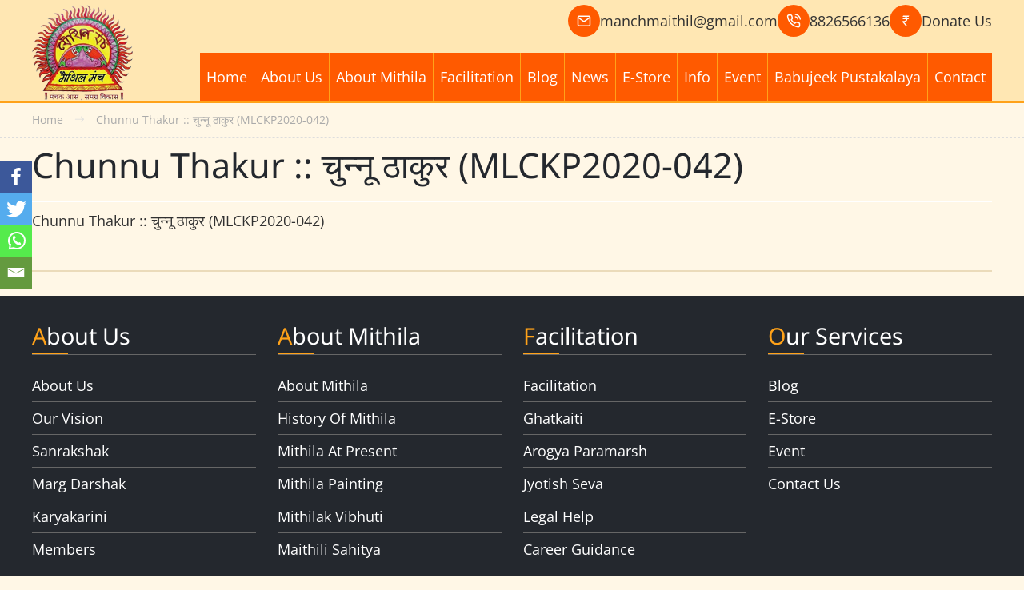

--- FILE ---
content_type: text/html; charset=UTF-8
request_url: https://www.maithilmanch.in/chunnu-thakur-mlckp2020-042/
body_size: 8899
content:
<!DOCTYPE html>
<html lang="en">
<head>
<meta charset="UTF-8">
<meta name="viewport" content="width=device-width, initial-scale=1.0">
<title>Chunnu Thakur :: चुन्नू ठाकुर (MLCKP2020&#x2d;042) &#x2d; Maithil Manch</title>
<style type="text/css">
.heateor_sss_button_instagram span.heateor_sss_svg,a.heateor_sss_instagram span.heateor_sss_svg{background:radial-gradient(circle at 30% 107%,#fdf497 0,#fdf497 5%,#fd5949 45%,#d6249f 60%,#285aeb 90%)}
.heateor_sss_horizontal_sharing .heateor_sss_svg,.heateor_sss_standard_follow_icons_container .heateor_sss_svg{
color: #fff;
border-width: 0px;
border-style: solid;
border-color: transparent;
}
.heateor_sss_horizontal_sharing .heateorSssTCBackground{
color:#666;
}
.heateor_sss_horizontal_sharing span.heateor_sss_svg:hover,.heateor_sss_standard_follow_icons_container span.heateor_sss_svg:hover{
border-color: transparent;
}
.heateor_sss_vertical_sharing span.heateor_sss_svg,.heateor_sss_floating_follow_icons_container span.heateor_sss_svg{
color: #fff;
border-width: 0px;
border-style: solid;
border-color: transparent;
}
.heateor_sss_vertical_sharing .heateorSssTCBackground{
color:#666;
}
.heateor_sss_vertical_sharing span.heateor_sss_svg:hover,.heateor_sss_floating_follow_icons_container span.heateor_sss_svg:hover{
border-color: transparent;
}
@media screen and (max-width:783px) {.heateor_sss_vertical_sharing{display:none!important}}div.heateor_sss_mobile_footer{display:none;}@media screen and (max-width:783px){div.heateor_sss_bottom_sharing .heateorSssTCBackground{background-color:white}div.heateor_sss_bottom_sharing{width:100%!important;left:0!important;}div.heateor_sss_bottom_sharing a{width:25% !important;}div.heateor_sss_bottom_sharing .heateor_sss_svg{width: 100% !important;}div.heateor_sss_bottom_sharing div.heateorSssTotalShareCount{font-size:1em!important;line-height:28px!important}div.heateor_sss_bottom_sharing div.heateorSssTotalShareText{font-size:.7em!important;line-height:0px!important}div.heateor_sss_mobile_footer{display:block;height:40px;}.heateor_sss_bottom_sharing{padding:0!important;display:block!important;width:auto!important;bottom:-2px!important;top: auto!important;}.heateor_sss_bottom_sharing .heateor_sss_square_count{line-height:inherit;}.heateor_sss_bottom_sharing .heateorSssSharingArrow{display:none;}.heateor_sss_bottom_sharing .heateorSssTCBackground{margin-right:1.1em!important}}div.heateorSssSharingArrow{display:none}		</style>
<!-- The SEO Framework by Sybre Waaijer -->
<meta name="robots" content="max-snippet:-1,max-image-preview:standard,max-video-preview:-1" />
<meta name="description" content="Chunnu Thakur :: चुन्नू ठाकुर (MLCKP2020-042)&#8230;" />
<meta property="og:image" content="https://www.maithilmanch.in/wp-content/uploads/2019/01/cropped-logo4.png" />
<meta property="og:image:width" content="512" />
<meta property="og:image:height" content="512" />
<meta property="og:image:alt" content="IMAGE" />
<meta property="og:locale" content="en_US" />
<meta property="og:type" content="website" />
<meta property="og:title" content="Chunnu Thakur :: चुन्नू ठाकुर (MLCKP2020&#x2d;042) &#x2d; Maithil Manch" />
<meta property="og:description" content="Chunnu Thakur :: चुन्नू ठाकुर (MLCKP2020-042)&#8230;" />
<meta property="og:url" content="https://www.maithilmanch.in/chunnu-thakur-mlckp2020-042/" />
<meta property="og:site_name" content="Maithil Manch" />
<meta name="twitter:card" content="summary_large_image" />
<meta name="twitter:creator" content="@maithilmanch" />
<meta name="twitter:title" content="Chunnu Thakur :: चुन्नू ठाकुर (MLCKP2020&#x2d;042) &#x2d; Maithil Manch" />
<meta name="twitter:description" content="Chunnu Thakur :: चुन्नू ठाकुर (MLCKP2020-042)&#8230;" />
<meta name="twitter:image" content="https://www.maithilmanch.in/wp-content/uploads/2019/01/cropped-logo4.png" />
<meta name="twitter:image:alt" content="IMAGE" />
<link rel="canonical" href="https://www.maithilmanch.in/chunnu-thakur-mlckp2020-042/" />
<script type="application/ld+json">{"@context":"https://schema.org","@type":"BreadcrumbList","itemListElement":[{"@type":"ListItem","position":1,"item":{"@id":"https://www.maithilmanch.in/","name":"Maithil Manch"}},{"@type":"ListItem","position":2,"item":{"@id":"https://www.maithilmanch.in/chunnu-thakur-mlckp2020-042/","name":"Chunnu Thakur :: \u091a\u0941\u0928\u094d\u0928\u0942 \u0920\u093e\u0915\u0941\u0930 (MLCKP2020-042)"}}]}</script>
<!-- / The SEO Framework by Sybre Waaijer | 2.18ms meta | 0.12ms boot -->
<link rel="alternate" type="application/rss+xml" title="Maithil Manch &raquo; Feed" href="https://www.maithilmanch.in/feed/" />
<link rel="alternate" type="application/rss+xml" title="Maithil Manch &raquo; Comments Feed" href="https://www.maithilmanch.in/comments/feed/" />
<!-- <link rel='stylesheet' id='wp-block-library-css' href='https://www.maithilmanch.in/wp-includes/css/dist/block-library/style.min.css?ver=6.4.7' type='text/css' media='all' /> -->
<link rel="stylesheet" type="text/css" href="//www.maithilmanch.in/wp-content/cache/wpfc-minified/llfolz48/c7oqm.css" media="all"/>
<style id='classic-theme-styles-inline-css' type='text/css'>
/*! This file is auto-generated */
.wp-block-button__link{color:#fff;background-color:#32373c;border-radius:9999px;box-shadow:none;text-decoration:none;padding:calc(.667em + 2px) calc(1.333em + 2px);font-size:1.125em}.wp-block-file__button{background:#32373c;color:#fff;text-decoration:none}
</style>
<style id='global-styles-inline-css' type='text/css'>
body{--wp--preset--color--black: #000000;--wp--preset--color--cyan-bluish-gray: #abb8c3;--wp--preset--color--white: #ffffff;--wp--preset--color--pale-pink: #f78da7;--wp--preset--color--vivid-red: #cf2e2e;--wp--preset--color--luminous-vivid-orange: #ff6900;--wp--preset--color--luminous-vivid-amber: #fcb900;--wp--preset--color--light-green-cyan: #7bdcb5;--wp--preset--color--vivid-green-cyan: #00d084;--wp--preset--color--pale-cyan-blue: #8ed1fc;--wp--preset--color--vivid-cyan-blue: #0693e3;--wp--preset--color--vivid-purple: #9b51e0;--wp--preset--gradient--vivid-cyan-blue-to-vivid-purple: linear-gradient(135deg,rgba(6,147,227,1) 0%,rgb(155,81,224) 100%);--wp--preset--gradient--light-green-cyan-to-vivid-green-cyan: linear-gradient(135deg,rgb(122,220,180) 0%,rgb(0,208,130) 100%);--wp--preset--gradient--luminous-vivid-amber-to-luminous-vivid-orange: linear-gradient(135deg,rgba(252,185,0,1) 0%,rgba(255,105,0,1) 100%);--wp--preset--gradient--luminous-vivid-orange-to-vivid-red: linear-gradient(135deg,rgba(255,105,0,1) 0%,rgb(207,46,46) 100%);--wp--preset--gradient--very-light-gray-to-cyan-bluish-gray: linear-gradient(135deg,rgb(238,238,238) 0%,rgb(169,184,195) 100%);--wp--preset--gradient--cool-to-warm-spectrum: linear-gradient(135deg,rgb(74,234,220) 0%,rgb(151,120,209) 20%,rgb(207,42,186) 40%,rgb(238,44,130) 60%,rgb(251,105,98) 80%,rgb(254,248,76) 100%);--wp--preset--gradient--blush-light-purple: linear-gradient(135deg,rgb(255,206,236) 0%,rgb(152,150,240) 100%);--wp--preset--gradient--blush-bordeaux: linear-gradient(135deg,rgb(254,205,165) 0%,rgb(254,45,45) 50%,rgb(107,0,62) 100%);--wp--preset--gradient--luminous-dusk: linear-gradient(135deg,rgb(255,203,112) 0%,rgb(199,81,192) 50%,rgb(65,88,208) 100%);--wp--preset--gradient--pale-ocean: linear-gradient(135deg,rgb(255,245,203) 0%,rgb(182,227,212) 50%,rgb(51,167,181) 100%);--wp--preset--gradient--electric-grass: linear-gradient(135deg,rgb(202,248,128) 0%,rgb(113,206,126) 100%);--wp--preset--gradient--midnight: linear-gradient(135deg,rgb(2,3,129) 0%,rgb(40,116,252) 100%);--wp--preset--font-size--small: 13px;--wp--preset--font-size--medium: 20px;--wp--preset--font-size--large: 36px;--wp--preset--font-size--x-large: 42px;--wp--preset--spacing--20: 0.44rem;--wp--preset--spacing--30: 0.67rem;--wp--preset--spacing--40: 1rem;--wp--preset--spacing--50: 1.5rem;--wp--preset--spacing--60: 2.25rem;--wp--preset--spacing--70: 3.38rem;--wp--preset--spacing--80: 5.06rem;--wp--preset--shadow--natural: 6px 6px 9px rgba(0, 0, 0, 0.2);--wp--preset--shadow--deep: 12px 12px 50px rgba(0, 0, 0, 0.4);--wp--preset--shadow--sharp: 6px 6px 0px rgba(0, 0, 0, 0.2);--wp--preset--shadow--outlined: 6px 6px 0px -3px rgba(255, 255, 255, 1), 6px 6px rgba(0, 0, 0, 1);--wp--preset--shadow--crisp: 6px 6px 0px rgba(0, 0, 0, 1);}:where(.is-layout-flex){gap: 0.5em;}:where(.is-layout-grid){gap: 0.5em;}body .is-layout-flow > .alignleft{float: left;margin-inline-start: 0;margin-inline-end: 2em;}body .is-layout-flow > .alignright{float: right;margin-inline-start: 2em;margin-inline-end: 0;}body .is-layout-flow > .aligncenter{margin-left: auto !important;margin-right: auto !important;}body .is-layout-constrained > .alignleft{float: left;margin-inline-start: 0;margin-inline-end: 2em;}body .is-layout-constrained > .alignright{float: right;margin-inline-start: 2em;margin-inline-end: 0;}body .is-layout-constrained > .aligncenter{margin-left: auto !important;margin-right: auto !important;}body .is-layout-constrained > :where(:not(.alignleft):not(.alignright):not(.alignfull)){max-width: var(--wp--style--global--content-size);margin-left: auto !important;margin-right: auto !important;}body .is-layout-constrained > .alignwide{max-width: var(--wp--style--global--wide-size);}body .is-layout-flex{display: flex;}body .is-layout-flex{flex-wrap: wrap;align-items: center;}body .is-layout-flex > *{margin: 0;}body .is-layout-grid{display: grid;}body .is-layout-grid > *{margin: 0;}:where(.wp-block-columns.is-layout-flex){gap: 2em;}:where(.wp-block-columns.is-layout-grid){gap: 2em;}:where(.wp-block-post-template.is-layout-flex){gap: 1.25em;}:where(.wp-block-post-template.is-layout-grid){gap: 1.25em;}.has-black-color{color: var(--wp--preset--color--black) !important;}.has-cyan-bluish-gray-color{color: var(--wp--preset--color--cyan-bluish-gray) !important;}.has-white-color{color: var(--wp--preset--color--white) !important;}.has-pale-pink-color{color: var(--wp--preset--color--pale-pink) !important;}.has-vivid-red-color{color: var(--wp--preset--color--vivid-red) !important;}.has-luminous-vivid-orange-color{color: var(--wp--preset--color--luminous-vivid-orange) !important;}.has-luminous-vivid-amber-color{color: var(--wp--preset--color--luminous-vivid-amber) !important;}.has-light-green-cyan-color{color: var(--wp--preset--color--light-green-cyan) !important;}.has-vivid-green-cyan-color{color: var(--wp--preset--color--vivid-green-cyan) !important;}.has-pale-cyan-blue-color{color: var(--wp--preset--color--pale-cyan-blue) !important;}.has-vivid-cyan-blue-color{color: var(--wp--preset--color--vivid-cyan-blue) !important;}.has-vivid-purple-color{color: var(--wp--preset--color--vivid-purple) !important;}.has-black-background-color{background-color: var(--wp--preset--color--black) !important;}.has-cyan-bluish-gray-background-color{background-color: var(--wp--preset--color--cyan-bluish-gray) !important;}.has-white-background-color{background-color: var(--wp--preset--color--white) !important;}.has-pale-pink-background-color{background-color: var(--wp--preset--color--pale-pink) !important;}.has-vivid-red-background-color{background-color: var(--wp--preset--color--vivid-red) !important;}.has-luminous-vivid-orange-background-color{background-color: var(--wp--preset--color--luminous-vivid-orange) !important;}.has-luminous-vivid-amber-background-color{background-color: var(--wp--preset--color--luminous-vivid-amber) !important;}.has-light-green-cyan-background-color{background-color: var(--wp--preset--color--light-green-cyan) !important;}.has-vivid-green-cyan-background-color{background-color: var(--wp--preset--color--vivid-green-cyan) !important;}.has-pale-cyan-blue-background-color{background-color: var(--wp--preset--color--pale-cyan-blue) !important;}.has-vivid-cyan-blue-background-color{background-color: var(--wp--preset--color--vivid-cyan-blue) !important;}.has-vivid-purple-background-color{background-color: var(--wp--preset--color--vivid-purple) !important;}.has-black-border-color{border-color: var(--wp--preset--color--black) !important;}.has-cyan-bluish-gray-border-color{border-color: var(--wp--preset--color--cyan-bluish-gray) !important;}.has-white-border-color{border-color: var(--wp--preset--color--white) !important;}.has-pale-pink-border-color{border-color: var(--wp--preset--color--pale-pink) !important;}.has-vivid-red-border-color{border-color: var(--wp--preset--color--vivid-red) !important;}.has-luminous-vivid-orange-border-color{border-color: var(--wp--preset--color--luminous-vivid-orange) !important;}.has-luminous-vivid-amber-border-color{border-color: var(--wp--preset--color--luminous-vivid-amber) !important;}.has-light-green-cyan-border-color{border-color: var(--wp--preset--color--light-green-cyan) !important;}.has-vivid-green-cyan-border-color{border-color: var(--wp--preset--color--vivid-green-cyan) !important;}.has-pale-cyan-blue-border-color{border-color: var(--wp--preset--color--pale-cyan-blue) !important;}.has-vivid-cyan-blue-border-color{border-color: var(--wp--preset--color--vivid-cyan-blue) !important;}.has-vivid-purple-border-color{border-color: var(--wp--preset--color--vivid-purple) !important;}.has-vivid-cyan-blue-to-vivid-purple-gradient-background{background: var(--wp--preset--gradient--vivid-cyan-blue-to-vivid-purple) !important;}.has-light-green-cyan-to-vivid-green-cyan-gradient-background{background: var(--wp--preset--gradient--light-green-cyan-to-vivid-green-cyan) !important;}.has-luminous-vivid-amber-to-luminous-vivid-orange-gradient-background{background: var(--wp--preset--gradient--luminous-vivid-amber-to-luminous-vivid-orange) !important;}.has-luminous-vivid-orange-to-vivid-red-gradient-background{background: var(--wp--preset--gradient--luminous-vivid-orange-to-vivid-red) !important;}.has-very-light-gray-to-cyan-bluish-gray-gradient-background{background: var(--wp--preset--gradient--very-light-gray-to-cyan-bluish-gray) !important;}.has-cool-to-warm-spectrum-gradient-background{background: var(--wp--preset--gradient--cool-to-warm-spectrum) !important;}.has-blush-light-purple-gradient-background{background: var(--wp--preset--gradient--blush-light-purple) !important;}.has-blush-bordeaux-gradient-background{background: var(--wp--preset--gradient--blush-bordeaux) !important;}.has-luminous-dusk-gradient-background{background: var(--wp--preset--gradient--luminous-dusk) !important;}.has-pale-ocean-gradient-background{background: var(--wp--preset--gradient--pale-ocean) !important;}.has-electric-grass-gradient-background{background: var(--wp--preset--gradient--electric-grass) !important;}.has-midnight-gradient-background{background: var(--wp--preset--gradient--midnight) !important;}.has-small-font-size{font-size: var(--wp--preset--font-size--small) !important;}.has-medium-font-size{font-size: var(--wp--preset--font-size--medium) !important;}.has-large-font-size{font-size: var(--wp--preset--font-size--large) !important;}.has-x-large-font-size{font-size: var(--wp--preset--font-size--x-large) !important;}
.wp-block-navigation a:where(:not(.wp-element-button)){color: inherit;}
:where(.wp-block-post-template.is-layout-flex){gap: 1.25em;}:where(.wp-block-post-template.is-layout-grid){gap: 1.25em;}
:where(.wp-block-columns.is-layout-flex){gap: 2em;}:where(.wp-block-columns.is-layout-grid){gap: 2em;}
.wp-block-pullquote{font-size: 1.5em;line-height: 1.6;}
</style>
<!-- <link rel='stylesheet' id='maithilmanch-style-css' href='https://www.maithilmanch.in/wp-content/themes/maithilmanch/style.css?ver=6.4.7' type='text/css' media='all' /> -->
<!-- <link rel='stylesheet' id='maithilmanch-shortcodes-css' href='https://www.maithilmanch.in/wp-content/themes/maithilmanch/css/shortcodes.css?ver=1.0' type='text/css' media='all' /> -->
<!-- <link rel='stylesheet' id='heateor_sss_frontend_css-css' href='https://www.maithilmanch.in/wp-content/plugins/sassy-social-share/public/css/sassy-social-share-public.css?ver=3.3.54' type='text/css' media='all' /> -->
<link rel="stylesheet" type="text/css" href="//www.maithilmanch.in/wp-content/cache/wpfc-minified/6yk7ovou/c7oqm.css" media="all"/>
<script type="text/javascript" src="https://www.maithilmanch.in/wp-includes/js/jquery/jquery.min.js?ver=3.7.1" id="jquery-core-js"></script>
<script type="text/javascript" src="https://www.maithilmanch.in/wp-includes/js/jquery/jquery-migrate.min.js?ver=3.4.1" id="jquery-migrate-js"></script>
<link rel="https://api.w.org/" href="https://www.maithilmanch.in/wp-json/" /><link rel="alternate" type="application/json" href="https://www.maithilmanch.in/wp-json/wp/v2/pages/8019" /><link rel="EditURI" type="application/rsd+xml" title="RSD" href="https://www.maithilmanch.in/xmlrpc.php?rsd" />
<link rel="alternate" type="application/json+oembed" href="https://www.maithilmanch.in/wp-json/oembed/1.0/embed?url=https%3A%2F%2Fwww.maithilmanch.in%2Fchunnu-thakur-mlckp2020-042%2F" />
<link rel="alternate" type="text/xml+oembed" href="https://www.maithilmanch.in/wp-json/oembed/1.0/embed?url=https%3A%2F%2Fwww.maithilmanch.in%2Fchunnu-thakur-mlckp2020-042%2F&#038;format=xml" />
<link rel="icon" href="https://www.maithilmanch.in/wp-content/uploads/2019/01/cropped-logo4-32x32.png" sizes="32x32" />
<link rel="icon" href="https://www.maithilmanch.in/wp-content/uploads/2019/01/cropped-logo4-192x192.png" sizes="192x192" />
<link rel="apple-touch-icon" href="https://www.maithilmanch.in/wp-content/uploads/2019/01/cropped-logo4-180x180.png" />
<meta name="msapplication-TileImage" content="https://www.maithilmanch.in/wp-content/uploads/2019/01/cropped-logo4-270x270.png" />
</head>
<body class="page-template-default page page-id-8019">
<header id="header" class="header full-width">
<div class="container">
<div class="header-container">
<div class="header-left">
<div class="logo">
<a href="https://www.maithilmanch.in">
<img class="site-logo" alt="Maithil Manch" title="Maithil Manch" itemprop="logo" src="https://www.maithilmanch.in/wp-content/themes/maithilmanch/images/logo.png" />
</a>
</div><!-- /.logo -->
</div> <!-- /.header-left -->
<div class="header-right">
<div class="header-contact-info">
<div class="header-contact-block">
<div class="header-contact-icon">
<i class="ficon-mail"></i>
</div>
<div class="number">
manchmaithil@gmail.com
</div>
</div><!--/header-mail -->
<div class="header-phone header-contact-block">
<div class="header-contact-icon">
<i class="ficon-phone" aria-hidden="true"></i>
</div>
<div class="number">
<a class="text-color" href="tel:8826566136">8826566136</a>
</div>
</div><!--/header-phone -->
<div class="header-email header-contact-block">
<div class="header-contact-icon">
<i class="ficon-inr" aria-hidden="true"></i>
</div>
<div class="number">
<a class="text-color" href="/donate-us">Donate Us</a>
</div>
</div><!--/donate button -->		
</div><!-- /header-contact-info -->      <nav id="nav">
<div class="mobile-menu-bar">
<i class="fa fa-bars" aria-hidden="true"></i>
</div>
<div class="header-menu">
<div class="close-mobile-menu">
<i class="fa fa-times-circle" aria-hidden="true"></i>
</div>
<div class="menu-main-menu-container"><ul id="menu-main-menu" class="menu"><li id="menu-item-52" class="menu-item menu-item-type-post_type menu-item-object-page menu-item-home menu-item-52"><a href="https://www.maithilmanch.in/">Home</a></li>
<li id="menu-item-99" class="menu-item menu-item-type-post_type menu-item-object-page menu-item-has-children menu-item-99"><a href="https://www.maithilmanch.in/about-us/">About Us</a>
<ul class="sub-menu">
<li id="menu-item-102" class="menu-item menu-item-type-post_type menu-item-object-page menu-item-102"><a href="https://www.maithilmanch.in/about-us/our-vision/">Our Vision</a></li>
<li id="menu-item-103" class="menu-item menu-item-type-post_type menu-item-object-page menu-item-103"><a href="https://www.maithilmanch.in/?page_id=62">Sanrakshak</a></li>
<li id="menu-item-100" class="menu-item menu-item-type-post_type menu-item-object-page menu-item-100"><a href="https://www.maithilmanch.in/?page_id=64">Marg Darshak</a></li>
<li id="menu-item-111" class="menu-item menu-item-type-post_type menu-item-object-page menu-item-111"><a href="https://www.maithilmanch.in/?page_id=66">Karyakarini</a></li>
<li id="menu-item-101" class="menu-item menu-item-type-post_type menu-item-object-page menu-item-101"><a href="https://www.maithilmanch.in/?page_id=68">Members</a></li>
</ul>
</li>
<li id="menu-item-93" class="menu-item menu-item-type-post_type menu-item-object-page menu-item-has-children menu-item-93"><a href="https://www.maithilmanch.in/about-mithila/">About Mithila</a>
<ul class="sub-menu">
<li id="menu-item-94" class="menu-item menu-item-type-post_type menu-item-object-page menu-item-94"><a href="https://www.maithilmanch.in/about-mithila/history-of-mithila/">History Of Mithila</a></li>
<li id="menu-item-96" class="menu-item menu-item-type-post_type menu-item-object-page menu-item-96"><a href="https://www.maithilmanch.in/about-mithila/mithila-at-present/">Mithila At Present</a></li>
<li id="menu-item-97" class="menu-item menu-item-type-post_type menu-item-object-page menu-item-97"><a href="https://www.maithilmanch.in/about-mithila/mithila-rajya-abhiyan/">Mithila Rajya Abhiyan</a></li>
<li id="menu-item-98" class="menu-item menu-item-type-post_type menu-item-object-page menu-item-98"><a href="https://www.maithilmanch.in/about-mithila/mithilak-vibhuti/">Mithilak Vibhuti</a></li>
<li id="menu-item-95" class="menu-item menu-item-type-post_type menu-item-object-page menu-item-95"><a href="https://www.maithilmanch.in/about-mithila/maithili-sahitya-purush/">Sahitya Purush</a></li>
<li id="menu-item-4715" class="menu-item menu-item-type-post_type menu-item-object-page menu-item-4715"><a href="https://www.maithilmanch.in/about-mithila/mithilak-lokdevta/">Mithilak Lokdevta</a></li>
<li id="menu-item-136" class="menu-item menu-item-type-post_type menu-item-object-page menu-item-136"><a href="https://www.maithilmanch.in/info/brajasthmaithil/">Brajasth Maithil</a></li>
<li id="menu-item-12745" class="menu-item menu-item-type-post_type menu-item-object-page menu-item-12745"><a href="https://www.maithilmanch.in/legends-of-mithila-lok-kala/">LEGENDS OF MITHILA LOK-KALA</a></li>
<li id="menu-item-134" class="menu-item menu-item-type-post_type menu-item-object-page menu-item-134"><a href="https://www.maithilmanch.in/info/maithil-sansthas/">List Of Maithil Sanstha</a></li>
</ul>
</li>
<li id="menu-item-104" class="menu-item menu-item-type-post_type menu-item-object-page menu-item-has-children menu-item-104"><a href="https://www.maithilmanch.in/facilitation/">Facilitation</a>
<ul class="sub-menu">
<li id="menu-item-109" class="menu-item menu-item-type-post_type menu-item-object-page menu-item-109"><a href="https://www.maithilmanch.in/facilitation/ghatkaiti/">Ghatkaiti</a></li>
<li id="menu-item-108" class="menu-item menu-item-type-post_type menu-item-object-page menu-item-108"><a href="https://www.maithilmanch.in/facilitation/arogya-paramarsh/">Arogya Paramarsh</a></li>
<li id="menu-item-107" class="menu-item menu-item-type-post_type menu-item-object-page menu-item-107"><a href="https://www.maithilmanch.in/facilitation/jyotish-seva/">Jyotish Seva</a></li>
<li id="menu-item-11850" class="menu-item menu-item-type-post_type menu-item-object-page menu-item-11850"><a href="https://www.maithilmanch.in/the-mithila-art-school/">The Mithila Art School</a></li>
<li id="menu-item-295" class="menu-item menu-item-type-post_type menu-item-object-page menu-item-295"><a href="https://www.maithilmanch.in/mukti-art-gallery/">Mukti Art Gallery</a></li>
<li id="menu-item-723" class="menu-item menu-item-type-post_type menu-item-object-page menu-item-723"><a href="https://www.maithilmanch.in/facilitation/find-your-village/">Find Your Village</a></li>
<li id="menu-item-296" class="menu-item menu-item-type-post_type menu-item-object-page menu-item-296"><a href="https://www.maithilmanch.in/courier-service/">COURIER SERVICE</a></li>
<li id="menu-item-12075" class="menu-item menu-item-type-post_type menu-item-object-page menu-item-12075"><a href="https://www.maithilmanch.in/maa/">Mithila Artists Association (MAA)</a></li>
<li id="menu-item-106" class="menu-item menu-item-type-post_type menu-item-object-page menu-item-106"><a href="https://www.maithilmanch.in/facilitation/legal-help/">Legal Help</a></li>
<li id="menu-item-105" class="menu-item menu-item-type-post_type menu-item-object-page menu-item-105"><a href="https://www.maithilmanch.in/facilitation/tithistudypoint/">Tithi Study Point</a></li>
<li id="menu-item-3294" class="menu-item menu-item-type-post_type menu-item-object-page menu-item-3294"><a href="https://www.maithilmanch.in/mithilakshar-shiksha-abhiyaan/">Mithilakshar Shiksha Abhiyaan</a></li>
</ul>
</li>
<li id="menu-item-51" class="menu-item menu-item-type-post_type menu-item-object-page menu-item-51"><a href="https://www.maithilmanch.in/blog/">Blog</a></li>
<li id="menu-item-149" class="menu-item menu-item-type-custom menu-item-object-custom menu-item-149"><a href="https://news.maithilmanch.in/">News</a></li>
<li id="menu-item-144" class="menu-item menu-item-type-post_type menu-item-object-page menu-item-144"><a href="https://www.maithilmanch.in/e-store/">E-Store</a></li>
<li id="menu-item-133" class="menu-item menu-item-type-post_type menu-item-object-page menu-item-has-children menu-item-133"><a href="https://www.maithilmanch.in/info/">Info</a>
<ul class="sub-menu">
<li id="menu-item-139" class="menu-item menu-item-type-post_type menu-item-object-page menu-item-139"><a href="https://www.maithilmanch.in/info/touristplacesofmithila/">Tourist Places Of Mithila</a></li>
<li id="menu-item-2879" class="menu-item menu-item-type-post_type menu-item-object-page menu-item-2879"><a href="https://www.maithilmanch.in/info/festivals-of-mithila/">Festivals Of Mithila</a></li>
<li id="menu-item-138" class="menu-item menu-item-type-post_type menu-item-object-page menu-item-138"><a href="https://www.maithilmanch.in/info/legendsofmithila/">Legends Of Mithila</a></li>
<li id="menu-item-137" class="menu-item menu-item-type-post_type menu-item-object-page menu-item-137"><a href="https://www.maithilmanch.in/info/youth-icons-of-mithila/">Youth Icons Of Mithila</a></li>
<li id="menu-item-9402" class="menu-item menu-item-type-post_type menu-item-object-page menu-item-9402"><a href="https://www.maithilmanch.in/?page_id=9400">Eklavya’s Of Maithili</a></li>
<li id="menu-item-2871" class="menu-item menu-item-type-post_type menu-item-object-page menu-item-2871"><a href="https://www.maithilmanch.in/info/artists-of-mithila/">Singers/Artists Of Mithila</a></li>
<li id="menu-item-2874" class="menu-item menu-item-type-post_type menu-item-object-page menu-item-2874"><a href="https://www.maithilmanch.in/info/political-aspects-of-mithila/">Political Aspects Of Mithila</a></li>
<li id="menu-item-9857" class="menu-item menu-item-type-post_type menu-item-object-page menu-item-9857"><a href="https://www.maithilmanch.in/social-workers-of-mithila/">Social Workers Of Mithila</a></li>
<li id="menu-item-135" class="menu-item menu-item-type-post_type menu-item-object-page menu-item-135"><a href="https://www.maithilmanch.in/info/maithili-cinema/">Maithili Cinema</a></li>
</ul>
</li>
<li id="menu-item-48" class="menu-item menu-item-type-post_type menu-item-object-page menu-item-has-children menu-item-48"><a href="https://www.maithilmanch.in/event/">Event</a>
<ul class="sub-menu">
<li id="menu-item-13496" class="menu-item menu-item-type-post_type menu-item-object-page menu-item-13496"><a href="https://www.maithilmanch.in/mlckp2025/">मिथिला लोक-चित्रकला प्रतियोगिता 2025</a></li>
<li id="menu-item-13041" class="menu-item menu-item-type-post_type menu-item-object-page menu-item-13041"><a href="https://www.maithilmanch.in/mlckp2024/">मिथिला लोक-चित्रकला प्रतियोगिता 2024</a></li>
<li id="menu-item-12080" class="menu-item menu-item-type-post_type menu-item-object-page menu-item-12080"><a href="https://www.maithilmanch.in/mlckp2023/">मिथिला लोक-चित्रकला प्रतियोगिता 2023</a></li>
<li id="menu-item-10866" class="menu-item menu-item-type-post_type menu-item-object-page menu-item-10866"><a href="https://www.maithilmanch.in/mlckp2022/">मिथिला लोक-चित्रकला प्रतियोगिता 2022</a></li>
<li id="menu-item-9955" class="menu-item menu-item-type-post_type menu-item-object-page menu-item-9955"><a href="https://www.maithilmanch.in/mlckp2021/">मिथिला लोक-चित्रकला प्रतियोगिता 2021</a></li>
<li id="menu-item-5990" class="menu-item menu-item-type-post_type menu-item-object-page menu-item-5990"><a href="https://www.maithilmanch.in/mithila-lok-chitrakala-pratiyogita-2020/">Mithila Lok-Chitrakala Pratiyogita 2020</a></li>
<li id="menu-item-2900" class="menu-item menu-item-type-post_type menu-item-object-page menu-item-2900"><a href="https://www.maithilmanch.in/event/mithila-rajya-parisiman-jagriti-yatra-2018/">Mithila Rajya Parisiman Jagriti Yatra-2018</a></li>
<li id="menu-item-2903" class="menu-item menu-item-type-post_type menu-item-object-page menu-item-2903"><a href="https://www.maithilmanch.in/event/vichar-manthan-shivir-2017/">Vichar Manthan Shivir-2017</a></li>
<li id="menu-item-2942" class="menu-item menu-item-type-post_type menu-item-object-page menu-item-2942"><a href="https://www.maithilmanch.in/event/run-for-unity-2016/">Run For Unity-2016</a></li>
<li id="menu-item-2949" class="menu-item menu-item-type-post_type menu-item-object-page menu-item-2949"><a href="https://www.maithilmanch.in/event/mithila-painting-exhibition-2015/">Mithila Painting Exhibition -2015</a></li>
</ul>
</li>
<li id="menu-item-5610" class="menu-item menu-item-type-taxonomy menu-item-object-category menu-item-has-children menu-item-5610"><a href="https://www.maithilmanch.in/category/sahitya/">Babujeek Pustakalaya</a>
<ul class="sub-menu">
<li id="menu-item-2690" class="menu-item menu-item-type-post_type menu-item-object-page menu-item-2690"><a href="https://www.maithilmanch.in/babujeekpustakalaya/dharmgranth/">Dharmgranth</a></li>
<li id="menu-item-1424" class="menu-item menu-item-type-post_type menu-item-object-page menu-item-1424"><a href="https://www.maithilmanch.in/babujeekpustakalaya/maithili-kavita/">Maithili : Kavita</a></li>
<li id="menu-item-1425" class="menu-item menu-item-type-post_type menu-item-object-page menu-item-1425"><a href="https://www.maithilmanch.in/babujeekpustakalaya/maithili-katha/">Maithili : Katha</a></li>
<li id="menu-item-1426" class="menu-item menu-item-type-post_type menu-item-object-page menu-item-1426"><a href="https://www.maithilmanch.in/babujeekpustakalaya/maithili-natak/">Maithili : Natak</a></li>
<li id="menu-item-1427" class="menu-item menu-item-type-post_type menu-item-object-page menu-item-1427"><a href="https://www.maithilmanch.in/babujeekpustakalaya/maithili-upanyas/">Maithili : Upanyas</a></li>
<li id="menu-item-1428" class="menu-item menu-item-type-post_type menu-item-object-page menu-item-1428"><a href="https://www.maithilmanch.in/babujeekpustakalaya/maithili-vividh/">Maithili : Vividh</a></li>
<li id="menu-item-1429" class="menu-item menu-item-type-post_type menu-item-object-page menu-item-1429"><a href="https://www.maithilmanch.in/babujeekpustakalaya/hindi-sahitya/">Hindi : Sahitya</a></li>
<li id="menu-item-1431" class="menu-item menu-item-type-post_type menu-item-object-page menu-item-1431"><a href="https://www.maithilmanch.in/babujeekpustakalaya/maithili-patrika/">Maithili : Patrika</a></li>
<li id="menu-item-1430" class="menu-item menu-item-type-post_type menu-item-object-page menu-item-1430"><a href="https://www.maithilmanch.in/babujeekpustakalaya/english-books/">English : Books</a></li>
<li id="menu-item-1432" class="menu-item menu-item-type-post_type menu-item-object-page menu-item-1432"><a href="https://www.maithilmanch.in/abhinandangranth/">Abhinandan Granth :: अभिनन्दन ग्रंथ</a></li>
<li id="menu-item-1433" class="menu-item menu-item-type-post_type menu-item-object-page menu-item-1433"><a href="https://www.maithilmanch.in/babujeekpustakalaya/dhyan-aur-yog/">Dhyan Aur Yog</a></li>
<li id="menu-item-1436" class="menu-item menu-item-type-post_type menu-item-object-page menu-item-1436"><a href="https://www.maithilmanch.in/babujeekpustakalaya/ayurvedic-books/">Ayurvedic Books</a></li>
<li id="menu-item-9475" class="menu-item menu-item-type-post_type menu-item-object-page menu-item-9475"><a href="https://www.maithilmanch.in/list-of-maithili-publications/">List Of Maithili Publications</a></li>
</ul>
</li>
<li id="menu-item-47" class="menu-item menu-item-type-post_type menu-item-object-page menu-item-47"><a href="https://www.maithilmanch.in/contact/">Contact</a></li>
</ul></div>  </div>
</nav>    </div><!-- /.header-right -->
</div><!-- /.container -->
</div><!-- /header-container -->
</header>
<div id="breadcrumb"><div class="container"><div class="breadcrumb"><span><a rel="v:url" property="v:title" href="https://www.maithilmanch.in/">Home</a></span> <span class="breadcrumb-seperator"><i class="ficon-arrow-right"></i></span> <span class="current">Chunnu Thakur :: चुन्नू ठाकुर (MLCKP2020-042)</span></div></div></div><div class="container">
<div id="content" class="site-content">
<div id="primary" class="content-area">
<main id="main" class="site-main page-type" role="main">
<article id="post-8019" class="post-8019 page type-page status-publish hentry">
<header class="entry-header">
<h1 class="entry-title">Chunnu Thakur :: चुन्नू ठाकुर (MLCKP2020-042)</h1>		<hr />
</header><!-- .entry-header -->
<div class="entry-content">
<p>Chunnu Thakur :: चुन्नू ठाकुर (MLCKP2020-042)</p>
<div class='heateor_sss_sharing_container heateor_sss_vertical_sharing heateor_sss_bottom_sharing' style='width:44px;left: -10px;top: 190px;-webkit-box-shadow:none;box-shadow:none;' data-heateor-sss-href='https://www.maithilmanch.in/chunnu-thakur-mlckp2020-042/'><div class="heateor_sss_sharing_ul"><a aria-label="Facebook" class="heateor_sss_facebook" href="https://www.facebook.com/sharer/sharer.php?u=https%3A%2F%2Fwww.maithilmanch.in%2Fchunnu-thakur-mlckp2020-042%2F" title="Facebook" rel="nofollow noopener" target="_blank" style="font-size:32px!important;box-shadow:none;display:inline-block;vertical-align:middle"><span class="heateor_sss_svg" style="background-color:#3c589a;width:40px;height:40px;margin:0;display:inline-block;opacity:1;float:left;font-size:32px;box-shadow:none;display:inline-block;font-size:16px;padding:0 4px;vertical-align:middle;background-repeat:repeat;overflow:hidden;padding:0;cursor:pointer;box-sizing:content-box"><svg style="display:block;" focusable="false" aria-hidden="true" xmlns="http://www.w3.org/2000/svg" width="100%" height="100%" viewBox="-5 -5 42 42"><path d="M17.78 27.5V17.008h3.522l.527-4.09h-4.05v-2.61c0-1.182.33-1.99 2.023-1.99h2.166V4.66c-.375-.05-1.66-.16-3.155-.16-3.123 0-5.26 1.905-5.26 5.405v3.016h-3.53v4.09h3.53V27.5h4.223z" fill="#fff"></path></svg></span></a><a aria-label="Twitter" class="heateor_sss_button_twitter" href="http://twitter.com/intent/tweet?text=Chunnu%20Thakur%20%3A%3A%20%E0%A4%9A%E0%A5%81%E0%A4%A8%E0%A5%8D%E0%A4%A8%E0%A5%82%20%E0%A4%A0%E0%A4%BE%E0%A4%95%E0%A5%81%E0%A4%B0%20%28MLCKP2020-042%29&url=https%3A%2F%2Fwww.maithilmanch.in%2Fchunnu-thakur-mlckp2020-042%2F" title="Twitter" rel="nofollow noopener" target="_blank" style="font-size:32px!important;box-shadow:none;display:inline-block;vertical-align:middle"><span class="heateor_sss_svg heateor_sss_s__default heateor_sss_s_twitter" style="background-color:#55acee;width:40px;height:40px;margin:0;display:inline-block;opacity:1;float:left;font-size:32px;box-shadow:none;display:inline-block;font-size:16px;padding:0 4px;vertical-align:middle;background-repeat:repeat;overflow:hidden;padding:0;cursor:pointer;box-sizing:content-box"><svg style="display:block;" focusable="false" aria-hidden="true" xmlns="http://www.w3.org/2000/svg" width="100%" height="100%" viewBox="-4 -4 39 39"><path d="M28 8.557a9.913 9.913 0 0 1-2.828.775 4.93 4.93 0 0 0 2.166-2.725 9.738 9.738 0 0 1-3.13 1.194 4.92 4.92 0 0 0-3.593-1.55 4.924 4.924 0 0 0-4.794 6.049c-4.09-.21-7.72-2.17-10.15-5.15a4.942 4.942 0 0 0-.665 2.477c0 1.71.87 3.214 2.19 4.1a4.968 4.968 0 0 1-2.23-.616v.06c0 2.39 1.7 4.38 3.952 4.83-.414.115-.85.174-1.297.174-.318 0-.626-.03-.928-.086a4.935 4.935 0 0 0 4.6 3.42 9.893 9.893 0 0 1-6.114 2.107c-.398 0-.79-.023-1.175-.068a13.953 13.953 0 0 0 7.55 2.213c9.056 0 14.01-7.507 14.01-14.013 0-.213-.005-.426-.015-.637.96-.695 1.795-1.56 2.455-2.55z" fill="#fff"></path></svg></span></a><a aria-label="Whatsapp" class="heateor_sss_whatsapp" href="https://api.whatsapp.com/send?text=Chunnu%20Thakur%20%3A%3A%20%E0%A4%9A%E0%A5%81%E0%A4%A8%E0%A5%8D%E0%A4%A8%E0%A5%82%20%E0%A4%A0%E0%A4%BE%E0%A4%95%E0%A5%81%E0%A4%B0%20%28MLCKP2020-042%29 https%3A%2F%2Fwww.maithilmanch.in%2Fchunnu-thakur-mlckp2020-042%2F" title="Whatsapp" rel="nofollow noopener" target="_blank" style="font-size:32px!important;box-shadow:none;display:inline-block;vertical-align:middle"><span class="heateor_sss_svg" style="background-color:#55eb4c;width:40px;height:40px;margin:0;display:inline-block;opacity:1;float:left;font-size:32px;box-shadow:none;display:inline-block;font-size:16px;padding:0 4px;vertical-align:middle;background-repeat:repeat;overflow:hidden;padding:0;cursor:pointer;box-sizing:content-box"><svg style="display:block;" focusable="false" aria-hidden="true" xmlns="http://www.w3.org/2000/svg" width="100%" height="100%" viewBox="-6 -5 40 40"><path class="heateor_sss_svg_stroke heateor_sss_no_fill" stroke="#fff" stroke-width="2" fill="none" d="M 11.579798566743314 24.396926207859085 A 10 10 0 1 0 6.808479557110079 20.73576436351046"></path><path d="M 7 19 l -1 6 l 6 -1" class="heateor_sss_no_fill heateor_sss_svg_stroke" stroke="#fff" stroke-width="2" fill="none"></path><path d="M 10 10 q -1 8 8 11 c 5 -1 0 -6 -1 -3 q -4 -3 -5 -5 c 4 -2 -1 -5 -1 -4" fill="#fff"></path></svg></span></a><a aria-label="Email" class="heateor_sss_email" href="https://www.maithilmanch.in/chunnu-thakur-mlckp2020-042/" onclick="event.preventDefault();window.open('mailto:?subject=' + decodeURIComponent('Chunnu%20Thakur%20%3A%3A%20%E0%A4%9A%E0%A5%81%E0%A4%A8%E0%A5%8D%E0%A4%A8%E0%A5%82%20%E0%A4%A0%E0%A4%BE%E0%A4%95%E0%A5%81%E0%A4%B0%20%28MLCKP2020-042%29').replace('&', '%26') + '&body=https%3A%2F%2Fwww.maithilmanch.in%2Fchunnu-thakur-mlckp2020-042%2F', '_blank')" title="Email" rel="nofollow noopener" style="font-size:32px!important;box-shadow:none;display:inline-block;vertical-align:middle"><span class="heateor_sss_svg" style="background-color:#649a3f;width:40px;height:40px;margin:0;display:inline-block;opacity:1;float:left;font-size:32px;box-shadow:none;display:inline-block;font-size:16px;padding:0 4px;vertical-align:middle;background-repeat:repeat;overflow:hidden;padding:0;cursor:pointer;box-sizing:content-box"><svg style="display:block;" focusable="false" aria-hidden="true" xmlns="http://www.w3.org/2000/svg" width="100%" height="100%" viewBox="-4 -4 43 43"><path d="M 5.5 11 h 23 v 1 l -11 6 l -11 -6 v -1 m 0 2 l 11 6 l 11 -6 v 11 h -22 v -11" stroke-width="1" fill="#fff"></path></svg></span></a></div><div class="heateorSssClear"></div></div>	</div><!-- .entry-content -->
</article><!-- #post-## -->
</main><!-- #main -->
</div><!-- #primary -->
</div><!-- #content -->
</div><!-- .container -->
<footer class="footer full-width">
<section class="footer-blocks full-width">
<div class="container">
<div class="footer-blocks-container full-width">
<div class="widget_text footer-block"><h3 class="widget-title">About Us</h3><div class="textwidget custom-html-widget"><ul>
<li><a href="https://www.maithilmanch.in/about-us/">About Us</a></li>
<li><a href="https://www.maithilmanch.in/about-us/our-vision/">Our Vision</a></li>
<li><a href="https://www.maithilmanch.in/about-us/sanrakshak/">Sanrakshak</a></li>
<li><a href="https://www.maithilmanch.in/about-us/marg-darshak/">Marg Darshak</a></li>
<li><a href="https://www.maithilmanch.in/about-us/karyakarini/">Karyakarini</a></li>
<li><a href="https://www.maithilmanch.in/about-us/members/">Members</a></li>
</ul></div></div>			
<div class="widget_text footer-block"><h3 class="widget-title">About Mithila</h3><div class="textwidget custom-html-widget"><ul>
<li><a href="https://www.maithilmanch.in/about-mithila/">About Mithila</a></li>
<li><a href="https://www.maithilmanch.in/about-mithila/history-of-mithila/">History Of Mithila</a></li>
<li><a href="https://www.maithilmanch.in/about-mithila/mithila-at-present/">Mithila At Present</a></li>
<li><a href="https://www.maithilmanch.in/about-mithila/mithila-painting/">Mithila Painting</a></li>
<li><a href="https://www.maithilmanch.in/about-mithila/mithilak-vibhuti/">Mithilak Vibhuti</a></li>
<li><a href="https://www.maithilmanch.in/about-mithila/maithili-sahitya/">Maithili Sahitya</a></li>
</ul></div></div>			
<div class="widget_text footer-block"><h3 class="widget-title">Facilitation</h3><div class="textwidget custom-html-widget"><ul>
<li><a href="https://www.maithilmanch.in/facilitation/">Facilitation</a></li>
<li><a href="https://www.maithilmanch.in/facilitation/ghatkaiti/">Ghatkaiti</a></li>
<li><a href="https://www.maithilmanch.in/facilitation/arogya-paramarsh/">Arogya Paramarsh</a></li>
<li><a href="https://www.maithilmanch.in/facilitation/jyotish-seva/">Jyotish Seva</a></li>
<li><a href="https://www.maithilmanch.in/facilitation/legal-help/">Legal Help</a></li>
<li><a href="https://www.maithilmanch.in/facilitation/career-guidance/">Career Guidance</a></li>
</ul></div></div>			
<div class="widget_text footer-block"><h3 class="widget-title">Our Services</h3><div class="textwidget custom-html-widget"><ul>
<li><a href="https://www.maithilmanch.in/blog/">Blog</a></li>
<li><a href="https://www.maithilmanch.in/e-store/">E-Store</a></li>
<li><a href="https://www.maithilmanch.in/event/">Event</a></li>
<li><a href="https://www.maithilmanch.in/contact/">Contact Us</a></li>
</ul></div></div>			      </div><!-- /footer-blocks-container -->
</div><!-- /container -->
</section>
<section class="footer-bottom full-width">
<div class="container">
<div class="footer-bottom-container">
<div class="copyright">
Copyright 2025 &copy; Maithil Manch, All Rights Reserved.
</div>
<div class="social-icons-container">
<ul class="social-icons-group">
<li class="footer-social-icon"><a href="https://www.facebook.com/MaithilManchMithila/"><i class="ficon-facebook" aria-hidden="true"></i></a></li>
<li class="footer-social-icon"><a href="https://twitter.com/MaithilManch"><i class="ficon-twitter" aria-hidden="true"></i></a></li>
<li class="footer-social-icon"><a href="https://www.youtube.com/channel/UCdDx2xai3l_BqGMA00rmfRw"><i class="ficon-youtube" aria-hidden="true"></i></a></li>
</ul>
</div><!-- /socialicons-->
<div class="website-developer">
Website Designed and Developed by <a href="https://dewdot.com/" target="_blank" title="DewDot - Website Development in Darbhanga">DewDot</a>
</div> <!-- /website-developer -->
</div> <!--/.footer-bottom-container -->
</div> <!--/.container -->
</section><!-- /footer-bottom --></footer>
<div class="scrolltop" onclick="scrollToTop()"><i class="ficon-arrow-up"></i></div>
<script type="text/javascript" src="https://www.maithilmanch.in/wp-content/themes/maithilmanch/js/slider.js?ver=1.0" id="slider-script-js"></script>
<script type="text/javascript" src="https://www.maithilmanch.in/wp-content/themes/maithilmanch/js/maithilmanch.js?ver=1.0" id="maithilmanch-custom-script-js"></script>
<script type="text/javascript" id="heateor_sss_sharing_js-js-before">
/* <![CDATA[ */
function heateorSssLoadEvent(e) {var t=window.onload;if (typeof window.onload!="function") {window.onload=e}else{window.onload=function() {t();e()}}};	var heateorSssSharingAjaxUrl = 'https://www.maithilmanch.in/wp-admin/admin-ajax.php', heateorSssCloseIconPath = 'https://www.maithilmanch.in/wp-content/plugins/sassy-social-share/public/../images/close.png', heateorSssPluginIconPath = 'https://www.maithilmanch.in/wp-content/plugins/sassy-social-share/public/../images/logo.png', heateorSssHorizontalSharingCountEnable = 0, heateorSssVerticalSharingCountEnable = 0, heateorSssSharingOffset = -10; var heateorSssMobileStickySharingEnabled = 1;var heateorSssCopyLinkMessage = "Link copied.";var heateorSssUrlCountFetched = [], heateorSssSharesText = 'Shares', heateorSssShareText = 'Share';function heateorSssPopup(e) {window.open(e,"popUpWindow","height=400,width=600,left=400,top=100,resizable,scrollbars,toolbar=0,personalbar=0,menubar=no,location=no,directories=no,status")}
/* ]]> */
</script>
<script type="text/javascript" src="https://www.maithilmanch.in/wp-content/plugins/sassy-social-share/public/js/sassy-social-share-public.js?ver=3.3.54" id="heateor_sss_sharing_js-js"></script>
<!-- website tracking -->
<script type="text/javascript">
var sc_project=12220206;
var sc_invisible=1;
var sc_security="7ffc1e77";
var sc_https=1;
</script>
<script type="text/javascript"
src="https://www.statcounter.com/counter/counter.js" async></script>
<!-- End of Statcounter Code -->
</body>
</html><!-- WP Fastest Cache file was created in 0.11533212661743 seconds, on 20-12-25 8:02:05 -->

--- FILE ---
content_type: text/css
request_url: https://www.maithilmanch.in/wp-content/cache/wpfc-minified/6yk7ovou/c7oqm.css
body_size: 8405
content:
:root {
--theme-color: #ff5a00;
--theme-color-two: #ffa219;
--theme-color-three: #ffa219;
--color-primary-light: #ffe7b3;
--text-color: #313131;
--text-color-light: #c6c6c6;
--color-dark: #24282e;
--color-dark-super: #181e28;
--color-border-light: #666666;
--font-body: "Open Sans";
--font-title: "Noto Sans";
} @font-face {
font-display: swap;
font-family: "Open Sans";
font-style: normal;
font-weight: 400;
src: url(//www.maithilmanch.in/wp-content/themes/maithilmanch/fonts/open-sans.woff2) format("woff2");
}
@font-face {
font-display: swap;
font-family: "Noto Sans";
font-style: normal;
font-weight: 400;
src: url(//www.maithilmanch.in/wp-content/themes/maithilmanch/fonts/noto-sans.woff2) format("woff2");
} *,
*::before,
*::after {
box-sizing: border-box;
} body,
figure,
blockquote,
dl,
dd {
margin: 0;
} html:focus-within {
scroll-behavior: smooth;
}
html {
font-size: 16px;
scroll-behavior: smooth;
}
html,
body {
height: 100%;
} audio,
canvas,
progress,
video {
display: inline-block;
vertical-align: baseline;
}
audio:not([controls]) {
display: none;
height: 0;
}
[hidden],
template {
display: none;
}
*,
*:after,
*:before {
box-sizing: border-box;
}
* {
box-sizing: border-box;
}
:after, :before {
box-sizing: border-box;
} body {
position: relative;
color: #313131;
background: #fff7e6;
font-family: "Open Sans", sans-serif;
font-weight: 400;
font-size: 1em;
font-size: 1rem;
line-height: 1.6;
margin: 0;
padding: 0;
width: 100%;
min-height: 100%;
height: auto;
-webkit-font-smoothing: subpixel-antialiased;
-webkit-text-size-adjust: 100%;
overflow-x: hidden;
}  h1,
h2,
h3,
h4,
h5,
h6 {
font-family: "Noto Sans", sans-serif;
font-weight: 400;
font-style: normal;
color: var(--color-dark);
font-weight: normal;
line-height: 1.6;
margin-top: 0.4em;
}
h1 {
font-size: 2.4em;
}
h2 {
font-size: 2em;
}
h3 {
font-size: 1.6em;
}
h4 {
font-size: 1.4em;
}
h5 {
font-size: 1.2em;
}
h6 {
font-size: 1em;
} a,
a:hover,
a:active,
a:focus {
background-color: transparent;
text-decoration: none;
}
a:active,
a:hover,
a:focus {
outline: 0;
border: 0;
}
a {
color: #e97c12;
transition: color 0.4s ease;
}
a:hover {
color: #d24805;
}
a:active, li a.active {
color: #e97c12;
} abbr[title] {
border-bottom: 1px dotted;
}
abbr {
cursor: help;
}
acronym {
border-bottom: 1px dotted;
cursor: help;
} b,
strong {
font-weight: bold;
color: #222;
}
i, em, dfn, cite {
font-style: italic;
}
mark {
font-weight: 700;
text-decoration: none;
background: none;
}
ins {
text-decoration: none;
padding: 4px 8px;
}
del {
text-decoration: line-through;
}
small {
font-size: 80%;
}
big {
font-size: 125%;
}
sub,
sup {
font-size: 75%;
line-height: 0;
position: relative;
vertical-align: baseline;
}
sup {
top: -0.5em;
}
sub {
bottom: -0.25em;
}
tt,
var {
font-family: monospace, monospace;
color: #bfbfbf;
}
var {
font-style: italic;
color: #bfbfbf;
} p {
margin: 0 0 1em 0;
} blockquote, q {
position: relative;
background: #32383b;
margin: 10px 0 20px 0;
padding: 20px;
border-left: 2px solid #ddad58;
}
blockquote:before, q:before {
content: "\e819";
font-family: "fontello";
color: #1b2124;
font-size: 1.4em;
margin-right: 8px;
}
[dir=rtl] blockquote {
border-left: none;
border-right: 2px solid #ddad58;
}
[dir=rtl] blockquote:before {
content: "\e819";
font-family: "fontello";
color: #1b2124;
font-size: 1.4em;
margin-left: 0.2em;
margin-right: 0;
}
blockquote > p:first-child {
display: inline;
}
blockquote > :last-child {
margin-bottom: 0;
} pre {
overflow: auto;
}
kbd,
pre,
samp {
font-family: monospace, monospace;
font-size: 1em;
background: #454b4e;
border: 1px solid #32383b;
padding: 4px 10px;
}
code {
font-family: monospace, monospace;
font-size: 1em;
background: #454b4e;
padding: 2px 10px;
} address {
font-style: italic;
margin: 0 0 1.75em;
} dl {
margin: 0 0 1.75em;
}
dd {
margin: 0 0 1.75em;
} hr {
box-sizing: content-box;
background: #fff7e6;
border-top: 1px solid #f1dcb1;
border-bottom: 1px solid #fff;
border-left: 0;
border-right: 0;
clear: both;
} ul, ol {
margin: 0;
padding: 0 0 0.25em 1em; }
[dir=rtl] ul,
[dir=rtl] ol {
padding: 0 1em 0.25em 0;
}
ol ol,
ul ul {
margin: 0;
padding: 0 0 0.25em 1em; }
[dir=rtl] ol ol,
[dir=rtl] ul ul {
padding: 0 1em 0.25em 0;
}
ul {
list-style: disc;
}
ol {
list-style: decimal;
}
li > ul,
li > ol {
margin-bottom: 0;
} button,
input,
optgroup,
select,
textarea {
color: inherit; font: inherit; margin: 0; }
button {
overflow: visible;
}
button,
select {
text-transform: none;
}
button,
html input[type=button],
input[type=reset],
input[type=submit] {
-webkit-appearance: button; cursor: pointer; }
button[disabled],
html input[disabled] {
cursor: default;
opacity: 0.7;
}
button::-moz-focus-inner,
input::-moz-focus-inner {
border: 0;
padding: 0;
}
input {
line-height: normal;
}
input[type=checkbox],
input[type=radio] {
box-sizing: border-box; padding: 0; }
input[type=number]::-webkit-inner-spin-button,
input[type=number]::-webkit-outer-spin-button {
height: auto;
}
input[type=search] {
-webkit-appearance: textfield; box-sizing: content-box; }
input[type=search]::-webkit-search-cancel-button,
input[type=search]::-webkit-search-decoration {
-webkit-appearance: none;
}
fieldset {
border: 1px solid #c0c0c0;
margin: 0 0 10px 0;
padding: 0.35em 0.625em 0.75em;
}
fieldset > :last-child {
margin-bottom: 0;
}
legend {
border: 0; padding: 0; }
textarea {
overflow: auto;
vertical-align: top;
}
optgroup {
font-weight: bold;
}
select {
padding: 4px 0;
}
.button, a.button {
display: inline-block;
background: #e97c12;
color: #ffffff;
padding: 8px 12px;
border-radius: 0;
transition: all 0.4s linear;
-webkit-transition: all 0.4s linear;
-moz-transition: all 0.4s linear;
}
.button:hover, a.button:hover {
background: #494e59;
color: #fff;
} ::-webkit-input-placeholder {
color: #8a8a8a;
}
:-moz-placeholder {
color: #8a8a8a;
}
::-moz-placeholder {
color: #8a8a8a;
opacity: 1;
}
:-ms-input-placeholder {
color: #8a8a8a;
} input[type=text],
input[type=email],
input[type=url],
input[type=password],
input[type=tel] {
padding: 10px;
border: 0;
border-radius: 2px;
transition: background 0.5s ease;
}
input[type=text]:focus,
input[type=email]:focus,
input[type=url]:focus,
input[type=password]:focus,
input[type=tel]:focus {
outline: 0;
border: 0;
}
input[type=submit] {
background-color: #e48868;
padding: 10px;
border-radius: 2px;
border: 0;
color: #fff;
transition: background-color 0.4s ease;
}
input[type=submit]:hover {
background-color: #000;
} table {
border-collapse: collapse;
border-spacing: 0;
margin-bottom: 1.5em;
width: 100%;
}
th, tr, td {
vertical-align: middle;
}
th {
color: #fff;
padding: 10px;
background: #575a62;
text-align: left;
font-weight: 400;
font-size: 1.2em;
}
td {
border: 1px solid #ccc;
padding: 5px 10px;
} img, a img {
max-width: 100% !important;
height: auto;
vertical-align: middle;
border: 0;
}
figure {
max-width: 100%;
height: auto;
border: 0;
margin: 0;
}
svg:not(:root) {
overflow: hidden;
}
.alignnone,
img.alignnone,
a img.alignnone {
margin: 20px 0;
max-width: 100%;
height: auto;
}
.aligncenter,
img.aligncenter,
a img.aligncenter {
display: block;
clear: both;
margin: 20px auto;
}
.alignright,
img.alignright,
a img.alignright {
float: right;
margin: 20px 0 20px 20px;
}
.alignleft,
img.alignleft,
a img.alignleft {
float: left;
margin: 20px 20px 20px 0;
}
.page-content img.wp-smiley,
.entry-content img.wp-smiley,
.comment-content img.wp-smiley {
border: none;
margin-bottom: 0;
margin-top: 0;
padding: 0;
}
.wp-caption {
margin-bottom: 20px;
max-width: 100%;
}
.wp-caption img[class*=wp-image-] {
display: block;
margin: 0;
}
.wp-caption .wp-caption-text {
margin-bottom: 0;
padding: 10px 0;
border-bottom: 1px solid rgba(0, 0, 0, 0.2);
}
.wp-caption .wp-caption-text,
.gallery-caption {
color: #8a8a8a;
font-size: 14px;
font-style: italic;
}
.mejs-container {
margin: 10px 0 20px 0;
} .gallery {
margin-bottom: 20px;
}
.gallery-item {
float: left;
margin: 0 10px 10px 0;
overflow: hidden;
position: relative;
max-width: 100%;
}
.gallery-columns-1 .gallery-item {
max-width: 100%;
display: block;
float: none;
}
.gallery-columns-2 .gallery-item {
max-width: 48%;
}
.gallery-columns-3 .gallery-item {
max-width: 32%;
}
.gallery-columns-4 .gallery-item {
max-width: 23%;
}
.gallery-columns-5 .gallery-item {
max-width: 19%;
}
.gallery-columns-6 .gallery-item {
max-width: 15%;
}
.gallery-columns-7 .gallery-item {
max-width: 13%;
}
.gallery-columns-8 .gallery-item {
max-width: 11%;
}
.gallery-columns-9 .gallery-item {
max-width: 9%;
}
.gallery-columns-1 .gallery-item:nth-of-type(1n),
.gallery-columns-2 .gallery-item:nth-of-type(2n),
.gallery-columns-3 .gallery-item:nth-of-type(3n),
.gallery-columns-4 .gallery-item:nth-of-type(4n),
.gallery-columns-5 .gallery-item:nth-of-type(5n),
.gallery-columns-6 .gallery-item:nth-of-type(6n),
.gallery-columns-7 .gallery-item:nth-of-type(7n),
.gallery-columns-8 .gallery-item:nth-of-type(8n),
.gallery-columns-9 .gallery-item:nth-of-type(9n) {
margin-right: 0;
}
.gallery-columns-1.gallery-size-medium figure.gallery-item:nth-of-type(1n+1),
.gallery-columns-1.gallery-size-thumbnail figure.gallery-item:nth-of-type(1n+1),
.gallery-columns-2.gallery-size-thumbnail figure.gallery-item:nth-of-type(2n+1),
.gallery-columns-3.gallery-size-thumbnail figure.gallery-item:nth-of-type(3n+1) {
clear: left;
}  .slider {
position: relative;
display: block;
margin: 20px 0;
}
.rslides {
position: relative;
list-style: none;
overflow: hidden;
width: 100%;
padding: 0;
margin: 0;
}
.rslides li {
-webkit-backface-visibility: hidden;
position: absolute;
display: none;
width: 100%;
left: 0;
top: 0;
}
.rslides li:first-child {
position: relative;
display: block;
float: left;
}
.rslides img {
display: block;
height: auto;
float: left;
width: 100%;
border: 0;
}
ul.rslides_tabs {
text-align: center;
}
.rslides_tabs li {
display: inline;
margin-right: 5px;
}
.rslides_tabs li.rslides_here a {
background: var(--theme-color);
width: 14px;
height: 14px;
}
.rslides_tabs li a {
width: 12px;
height: 12px;
border-radius: 50%;
background: var(--theme-color-two);
text-indent: -999px;
display: inline-block;
overflow: hidden;
}  .next-previous-post {
position: relative;
display: block;
width: 100%;
background: #f7edd9;
padding: 12px 12px 0 12px;
border: 2px solid #fff;
border-radius: 4px;
}
.nav-next {
text-align: right;
} .search-village select {
width: 100%;
margin-bottom: 20px;
} .nav-links {
position: relative;
display: flex;
justify-content: center;
gap: 6px;
width: 100%;
}
.page-numbers {
display: grid;
place-content: center;
background-color: var(--theme-color);
color: #ffffff;
height: 44px;
min-width: 44px;
border-radius: 4px;
padding: 0 4px;
}
.page-numbers:hover,
.page-numbers.current {
background-color: var(--color-dark);
color: #ffffff;
} .screen-reader-text {
display: none;
} .clear {
width: 100%;
clear: both;
}
.clear:before, #node-container:before, #homepage-header:before, #copyright:before, .services:before, .full::before, .gallery:before,
.entry-meta:before, .post-navigation:before, .entry-footer:before, .recent-posts-single-page:before,
#comments .comment-body:before, .call-to-action:before, .entry-footer:before,
.main-navigation:before, #homepage-features:before, .next-previous-post:before, #latest-offers:before,
#homepage-featured-products:before, #homepage-deal-products:before,
#homepage-recent-products:before, .the_champ_outer_login_container:before {
display: table;
content: " ";
clear: both;
}
.clear:after, #node-container:after, #homepage-header:after, #copyright:after, .services:after, .full::after, .gallery:after,
.entry-meta:after, .post-navigation:after, entry-footer:after, .recent-posts-single-page:after, #comments .comment-body:after, .call-to-action:after, .entry-footer:after,
.main-navigation:after, #homepage-features:after, .next-previous-post:after, #latest-offers:after,
#homepage-featured-products:after, #homepage-deal-products:after,
#homepage-recent-products:after, .the_champ_outer_login_container:after {
display: table;
content: " ";
clear: both;
}
#main::before, #main::after, #breadcrumb::before, #breadcrumb::after {
display: table;
content: " ";
clear: both;
} #slider::before, #slider::after {
display: table;
content: " ";
clear: both;
}
.full-width {
position: relative;
width: 100%;
margin: 0;
padding: 0;
}
.container {
position: relative;
width: 100%;
max-width: 1220px;
margin: 0 auto;
padding: 0 10px;
} .main-wrap {
padding: 2rem 0;
}
.main-container {
display: grid;
width: 100%;
gap: 1.5rem;
}
.page-content,
.sidebar {
min-width: 0px;
}
.header {
position: relative;
background: var(--color-primary-light);
padding: 6px 0 0 0;
border-bottom: 3px solid var(--theme-color-two);
}
.header-container {
display: flex;
justify-content: space-between;
gap: 1rem;
}
.header-left {
align-self: flex-end;
}
.logo img {
display: block;
}
.header-right {
flex: 1;
align-self: stretch;
display: flex;
flex-direction: row;
justify-content: space-between;
align-items: center;
gap: 0.5rem;
}
.header-contact-info {
display: flex;
flex-direction: column;
gap: 0.5rem;
}
.header-contact-block {
display: flex;
align-items: center;
gap: 6px;
}
.header-contact-icon {
display: grid;
place-content: center;
width: 40px;
height: 40px;
border-radius: 100%;
background: var(--theme-color);
color: #ffffff;
}
.header-email .font-icon i {
font-size: 1em;
} #nav {
position: relative;
z-index: 10;
}
.header-menu {
position: relative;
display: block;
background: var(--theme-color);
float: right;
z-index: 25;
}
.header-menu a {
text-decoration: none;
color: #fff;
}
.header-menu ul {
position: relative;
list-style: none;
margin: 0;
padding: 0;
}
.header-menu ul li {
float: left;
}
.header-menu ul.menu li a {
display: block;
padding: 16px 8px;
}
.header-menu ul.menu > li a {
border-right: 1px solid var(--theme-color-two);
}
.header-menu ul.menu > li:last-child a {
border-right: none;
}
.header-menu ul.menu li:hover a {
color: #fff;
background: var(--theme-color-two);
} .header-menu ul.sub-menu {
position: absolute;
z-index: 30;
box-shadow: 2px 2px 2px #976c18;
width: 35%;
display: none;
visibility: hidden;
opacity: 0;
}
.header-menu ul.sub-menu li {
float: none;
margin: 0;
text-align: left;
}
.header-menu ul.sub-menu li a {
border-bottom: 1px solid #f0d5a2;
border-right: none;
color: #000;
padding: 15px 30px;
}
.header-menu ul.sub-menu li:last-child a {
border-bottom: none;
}
.header-menu ul.sub-menu li a:hover {
color: #000;
background: #eee;
}
.header-menu ul.menu li:hover ul.sub-menu {
display: block;
visibility: visible;
opacity: 1;
background: #fff;
} .mobile-menu-bar {
display: none;
cursor: pointer;
z-index: 20;
}
.mobile-menu-bar i {
font-size: 2em;
color: var(--theme-color);
cursor: pointer;
}
.close-mobile-menu {
display: none;
cursor: pointer;
z-index: 50;
}
.close-mobile-menu i {
cursor: pointer;
}
.sidebar {
display: flex;
flex-direction: column;
gap: 1.5rem;
}
.sidebar img {
margin-bottom: 1.5rem;
padding: 0.5rem;
box-shadow: 0 0 10px var(--theme-color-two);
}
.footer {
color: var(--text-color-light);
} .footer-blocks {
background-color: var(--color-dark);
padding: 1.5rem 0;
}
.footer-blocks-container {
display: grid;
grid-template-columns: repeat(auto-fit, minmax(260px, 1fr));
gap: 1.5rem;
}
.footer-block p:last-of-type {
margin: 0;
}
.footer-blocks a {
color: #ffffff;
}
.footer-blocks a:hover {
color: var(--theme-color-two);
}
.footer-block .widget-title {
position: relative;
color: #ffffff;
margin: 0 0 1rem 0;
border-bottom: 1px solid var(--color-border-light);
}
.footer-block .widget-title::after {
content: "";
position: absolute;
bottom: 0;
left: 0;
background-color: var(--theme-color-two);
width: 2.5rem;
height: 2px;
}
.footer-block .widget-title::first-letter {
color: var(--theme-color-two);
}
.footer-block ul {
margin: 0;
padding: 0;
list-style: none;
list-style-type: none;
}
.footer-block ul li {
margin: 0;
padding: 6px 0;
border-bottom: 1px solid var(--color-border-light);
}
.footer-block ul li:last-child {
border-bottom: none;
} .footer-bottom {
background-color: var(--color-dark-super);
padding: 1rem 0;
}
.footer-bottom a {
color: var(--theme-color-two);
}
.footer-bottom a:hover {
color: #ffffff;
}
.footer-bottom-container {
display: flex;
justify-content: space-between;
gap: 0.5rem;
flex-wrap: wrap;
}
.social-icons-group {
display: flex;
gap: 0.5rem;
margin: 0;
padding: 0;
list-style: none;
list-style-type: none;
}
.footer-social-icon a {
display: grid;
place-content: center;
color: var(--theme-color-two);
width: 40px;
height: 40px;
border: 2px solid var(--color-border-light);
border-radius: 50%;
transition: all 0.3s ease;
}
.footer-social-icon a:hover {
background-color: var(--theme-color-two);
color: #ffffff;
border: 2px solid #ffffff;
}
h1.entry-title {
margin: 0 0 10px 0;
} .home-latest-posts {
display: flex;
flex-direction: column;
gap: 2rem;
}
.home-blog-post {
position: relative;
background-color: #ffffff;
width: 100%;
padding: 1rem;
box-shadow: 0 0 12px 1px #d5d5d5;
}
.home-blog-post-title {
color: var(--color-dark);
}
.home-post-featued-image {
position: relative;
margin: 6px 0 14px 0;
}
.link-more a {
position: relative;
display: inline-block;
background-color: var(--theme-color);
color: #ffffff;
padding: 10px;
line-height: 1.2;
transition: background-color 0.4s ease;
}
.link-more a:hover {
background-color: var(--color-dark);
color: #ffffff;
}
.link-more a::after {
font-family: "dewdot";
content: "\e01d";
} #main article {
position: relative;
width: 100%;
padding-bottom: 30px;
margin-bottom: 30px;
border-bottom: 2px solid #ebdbba;
}
.the-content {
font-family: "Noto Sans", sans-serif;
font-size: 1.2em;
} .the-content-single {
background-color: #ffffff;
padding: 1rem;
} .comment-content img.wp-smiley {
border: none;
margin-bottom: 0;
margin-top: 0;
padding: 0;
} #comments {
position: relative;
}
.bypostauthor {
display: block;
}
#comments .comments-title:before {
content: "\e00c";
font-family: "dewdot";
color: #e4a90b;
}
ol.comment-list {
position: relative;
list-style: none;
margin: 0;
padding: 0;
}
ol.comment-list > li.comment {
margin-bottom: 30px;
}
ol.comment-list ol.children > li, ol.comment-list > li {
position: relative;
clear: both;
}
#comments article {
margin-bottom: 10px;
}
#comments .comment-body {
background: #fff;
border: 2px solid #eadec5;
padding: 20px;
border-radius: 4px;
}
#comments .comment-meta {
width: 140px;
float: left;
margin-right: 20px;
padding-right: 20px;
border-right: 2px solid #dec58f;
}
#comments .comment-author, #comments .fn, #comments .comment-metadata {
width: 120px;
float: left;
}
#comments .comment-author {
text-align: center;
}
#comments .fn, #comments .fn a {
color: #fff;
}
#comments b.fn {
font-weight: normal;
}
#comments .comment-author .avatar {
width: 80px;
height: 80px;
margin-bottom: 12px;
border-radius: 4px;
}
#comments .comment-metadata {
font-size: 12px;
}
#comments .comment-content {
overflow: hidden;
}
.comment-author .says {
display: none;
}
#comments .reply a:before {
content: "\e026";
font-family: "dewdot";
margin-right: 6px;
color: #e4a90b;
} ol.children {
position: relative;
list-style: none;
margin-left: 100px;
padding: 0;
}
ol.children li.comment {
margin-top: 30px;
}
#respond a#cancel-comment-reply-link {
float: right;
}
#respond a#cancel-comment-reply-link:before {
content: "\e025";
font-family: "dewdot";
margin-right: 8px;
color: #e4a90b;
} #respond {
background: url(//www.maithilmanch.in/wp-content/themes/maithilmanch/images/line.png) top left repeat-x;
margin: 20px 0;
padding: 10px 0;
}
#reply-title:before {
content: "\e01a";
font-family: "dewdot";
margin-right: 8px;
color: #e4a90b;
}
#respond label {
display: inline-block;
max-width: 100%;
margin-bottom: 5px;
color: #fff;
}
#comment {
position: relative;
}
textarea#comment {
display: block;
width: 100%;
padding: 10px;
border: 0;
}
.comment-form-author, .comment-form-email {
float: left;
width: 30%;
margin-right: 5%;
}
.comment-form-url {
float: left;
width: 30%;
}
.comment-form-author input, .comment-form-email input, .comment-form-url input {
width: 100%;
}
textarea#comment, input#author, input#email, input#url {
background: #fff;
border: 2px solid #eadec5;
padding: 10px;
border-radius: 4px;
transition: background 0.5s ease;
}
textarea#comment:focus, input#author:focus, input#email:focus, input#url:focus {
outline: 0;
border: 2px solid #fff;
background: #eadec5;
}
#respond input[type=submit] {
background-color: #ddad58;
padding: 10px;
border-radius: 2px;
border: 0;
color: #fff;
transition: background-color 0.4s ease;
}
#respond input[type=submit]:hover {
background-color: #000;
} .no-comments {
background: #2d3336;
padding: 10px 20px;
margin: 10px 0;
}
.no-comments p:before {
content: "\e01a";
font-family: "dewdot";
font-size: 3em;
margin-right: 12px;
color: #e4a90b;
} ol.comment-list .pingback {
margin-bottom: 10px;
} #breadcrumb {
padding: 10px 0;
border-bottom: 1px dashed #ddd;
font-size: 14px;
}
.breadcrumb, .breadcrumb a, .breadcrumb a:visited {
color: #aaaaaa;
}
.breadcrumb a:hover {
color: #e4a90b;
}
.breadcrumb-seperator {
color: #ddd;
margin: 0 10px;
} .scrolltop {
position: fixed;
display: flex;
justify-content: center;
align-items: center;
right: 10px;
bottom: -10%;
width: 48px;
height: 48px;
background-color: var(--theme-color);
color: #ffffff;
border-radius: 6px;
z-index: 20;
cursor: pointer;
transition: all 1s ease;
text-align: center;
}
.scrolltop i {
font-size: 1.5rem;
}
.scrolltop:hover {
background-color: var(--theme-color-two);
}
.scrolltop.scroll-button-active {
bottom: 30px;
}
@media only screen and (min-device-width: 320px) and (max-device-width: 480px) and (orientation: landscape) {
body {
-webkit-text-size-adjust: none; }
}
@media only screen and (min-device-width: 768px) and (max-device-width: 1024px) and (orientation: landscape) {
body {
-webkit-text-size-adjust: none; }
} @media screen and (min-width: 1170px) {
.container {
width: 100%;
max-width: 1220px;
}
} @media only screen and (max-width: 1169px) {
.container {
width: 100%;
max-width: 1169px;
}
} @media screen and (max-width: 1024px) {
.container {
width: 100%;
max-width: 1024px;
padding: 0 8px;
}
} @media screen and (max-width: 960px) {
.container {
width: 100%;
max-width: 960px;
padding: 0 6px;
} #nav {
float: left;
width: 20%;
}
.mobile-menu-bar {
display: block;
}
.header-menu {
display: none;
width: 100%;
position: fixed;
top: 0;
left: 0;
background: #3c4048;
float: left;
}
.header-menu a {
color: #fff;
text-decoration: none;
text-shadow: none;
}
.header-menu ul {
width: 100%;
float: left;
}
.header-menu ul.menu li {
display: block;
margin: 0;
text-align: left;
width: 100%;
}
.header-menu ul > li {
width: 100%;
border: none;
border-bottom: 1px solid #5f6268;
}
.header-menu ul.menu > li a {
width: 80%;
float: left;
display: inline-block;
border-right: none;
padding: 8px 20px 8px 8px;
}
.header-menu ul li a {
display: block;
padding: 6px 10px;
}
.header-menu ul > li ul.sub-menu a {
width: 100%;
padding: 6px;
}
.header-menu ul > li.menu-item-has-children {
position: relative;
}
.header-menu li.menu-item-has-children a {
float: left;
}
.header-menu li.menu-item-has-children:after {
content: "+";
text-align: center;
background: #000;
color: #fff;
width: 40px;
height: 40px;
line-height: 40px;
float: right;
display: inline-block;
}
.header-menu ul.menu li ul.sub-menu {
padding-left: 20px;
background: #e29604;
width: 100%;
margin-top: 40px;
}
.header-menu ul.menu li ul.sub-menu li, .header-menu ul.menu li ul.sub-menu li a {
background: #e29604;
}
.header-menu ul.menu li:hover ul.sub-menu {
background: #e29604;
}
.header-menu ul > li.menu-item-has-children ul.sub-menu {
display: none;
}
.header-menu ul li.current-menu-item > a,
.header-menu ul li a:hover,
.header-menu ul li:hover > ul {
transition: none;
-webkit-transition: none;
-moz-transition: none;
}
.header-menu .container {
padding: 0;
margin: 0;
}
.header-menu ul > li.menu-item-has-children ul.sub-menu li:first-child {
border-top: 1px solid #f5a354;
}
.header-menu li.menu-item-has-children > a:after,
.header-menu li.menu-item-has-children ul li.menu-item-has-children > a:after {
content: "";
margin-left: 0;
}
.close-mobile-menu {
display: block;
position: absolute;
cursor: pointer;
width: 40px;
height: 40px;
right: 0;
top: 0;
background: #e4a90b;
color: #fff;
text-align: center;
line-height: 1;
}
.close-mobile-menu i {
font-size: 2em;
line-height: 40px;
}
} @media screen and (max-width: 768px) {
.container {
max-width: 768px;
} .logo {
max-width: 90px;
}
} @media screen and (max-width: 767px) {
.container {
max-width: 767px;
} #header {
padding: 2px 0 0 0;
border-bottom: 2px solid #e1b738;
}
.logo {
max-width: 80px;
} #breadcrumb {
padding: 6px 0;
border-bottom: 1px dashed #ddd;
font-size: 12px;
}
.breadcrumb-seperator {
margin: 0 6px;
}
} @media screen and (max-width: 480px) {
.container {
max-width: 480px;
} .logo {
max-width: 70px;
} .one-half, .one-half-last {
width: 100%;
margin: 0;
}
} @media screen and (max-width: 425px) {
.container {
max-width: 425px;
}
} @media screen and (max-width: 375px) {
.container {
max-width: 375px;
}
} @media screen and (max-width: 360px) {
.container {
max-width: 360px;
}
} @media screen and (max-width: 320px) {
.container {
max-width: 320px;
}
}
@media (min-width: 768px) {
html {
font-size: 18px;
} .main-container {
grid-template-columns: 3fr 1fr;
} .header-right {
flex-direction: column;
align-items: flex-end;
}
.header-contact-info {
flex-direction: row;
gap: 1rem;
}
} @font-face {
font-display: auto;
font-family: "dewdot";
font-style: normal;
font-weight: 400;
src: url(https://www.maithilmanch.in/wp-content/themes/maithilmanch/fonts/dewdot.woff2) format("woff2");
}
[class=ficon], [class^=ficon-], [class*=" ficon-"] {
display: inline-block;
font-family: "dewdot" !important;
font-weight: 400;
font-style: normal;
font-variant: normal;
text-rendering: auto;
line-height: 1;
-moz-osx-font-smoothing: grayscale;
-webkit-font-smoothing: antialiased;
}
.ficon-arrow-up-right:before {
content: "\e000";
}
.ficon-logout:before {
content: "\e001";
}
.ficon-login:before {
content: "\e002";
}
.ficon-minus:before {
content: "\e003";
}
.ficon-plus:before {
content: "\e004";
}
.ficon-bookmark:before {
content: "\e005";
}
.ficon-feed:before {
content: "\e006";
}
.ficon-search:before {
content: "\e007";
}
.ficon-user:before {
content: "\e008";
}
.ficon-calendar:before {
content: "\e009";
}
.ficon-twitter:before {
content: "\e00a";
}
.ficon-facebook:before {
content: "\e00b";
}
.ficon-comments:before {
content: "\e00c";
}
.ficon-file:before {
content: "\e00d";
}
.ficon-youtube:before {
content: "\e00e";
}
.ficon-instagram:before {
content: "\e00f";
}
.ficon-whatsapp:before {
content: "\e010";
}
.ficon-hash:before {
content: "\e011";
}
.ficon-share:before {
content: "\e012";
}
.ficon-mail:before {
content: "\e013";
}
.ficon-map:before {
content: "\e014";
}
.ficon-phone:before {
content: "\e015";
}
.ficon-arrow-up:before {
content: "\e016";
}
.ficon-horn:before {
content: "\e017";
}
.ficon-bell:before {
content: "\e018";
}
.ficon-info:before {
content: "\e019";
}
.ficon-comment:before {
content: "\e01a";
}
.ficon-angle-left:before {
content: "\e01b";
}
.ficon-angle-right:before {
content: "\e01c";
}
.ficon-arrow-right:before {
content: "\e01d";
}
.ficon-arrow-left:before {
content: "\e01e";
}
.ficon-quote:before {
content: "\e01f";
}
.ficon-clock:before {
content: "\e020";
}
.ficon-alert-circle:before {
content: "\e021";
}
.ficon-alert:before {
content: "\e022";
}
.ficon-check:before {
content: "\e023";
}
.ficon-comment-add:before {
content: "\e024";
}
.ficon-close:before {
content: "\e025";
}
.ficon-reply:before {
content: "\e026";
}
.ficon-inr:before {
content: "\e027";
}.one-half, .one-half-last, .one-three, .one-three-last {
position: relative;
float: left;
padding: 0 0 12px 0;
display: block;
}
.full {
position: relative;
width: 100%;
clear: both;
}
.one-half {
width: 49%;
margin: 0 2% 0 0;
}
.one-half-last {
position: relative;
float: left;
width: 49%;
margin: 0;
}
.one-three {
width: 32%;
margin: 0 2% 0 0;
}
.one-three-last {
width: 32%;
margin: 0;
} .text-left {
text-align: left;
}
.text-right {
text-align: right;
}
.text-center {
text-align: center;
} .text-color {
color: var(--text-color);
} .box {
background: #fff;
margin: 20px 0;
padding: 16px;
box-shadow: 0 0 10px #c9b895;
} .member-image {
position: relative;
width: 100%;
height: 260px;
border: 2px solid #dfb387;
border-radius: 6px;
}
.member-image img {
max-height: 260px;
}
.member-info {
position: relative;
width: 100%;
padding: 10px 5px;
background: #ccc;
text-align: center;
}#heateor_sss_error{color:red;margin:7px 0}div.heateor_sss_sharing_ul a:link,div.heateor_sss_sharing_ul a:focus{text-decoration:none;background:transparent!important}.heateor_sss_login_container{margin:2px 0}.heateor_sss_login_container img,.heateor_sss_sharing_container img{cursor:pointer;margin:2px;border:none}.heateor_sss_login_container img{display:none;float:left}#heateor_sss_loading_image{display:block!important;float:none}.heateor_sss_error{background-color:#ffffe0;border:1px solid #e6db55;padding:5px;margin:10px}#heateor_sss_sharing_more_providers{position:fixed;top:50%;left:47%;background:#fafafa;width:650px;margin:-180px 0 0 -300px;z-index:10000000;text-shadow:none!important;height:308px}#heateor_sss_mastodon_popup_bg,#heateor_sss_popup_bg{background:url(//www.maithilmanch.in/wp-content/plugins/sassy-social-share/images/transparent_bg.png);bottom:0;display:block;left:0;position:fixed;right:0;top:0;z-index:10000}#heateor_sss_sharing_more_providers .title{font-size:14px!important;height:auto!important;background:#58b8f8!important;border-bottom:1px solid #d7d7d7!important;color:#fff;font-weight:700;letter-spacing:inherit;line-height:34px!important;padding:0!important;text-align:center;text-transform:none;margin:0!important;text-shadow:none!important;width:100%}#heateor_sss_sharing_more_providers *{font-family:Arial,Helvetica,sans-serif}#heateor_sss_sharing_more_providers #heateor_sss_sharing_more_content{background:#fafafa;border-radius:4px;color:#555;height:auto;width:100%}#heateor_sss_sharing_more_providers .filter{margin:0;padding:10px 0 0;position:relative;width:100%}#heateor_sss_sharing_more_providers .all-services{clear:both;height:250px;overflow:auto}#heateor_sss_sharing_more_content .all-services ul{margin:10px!important;overflow:hidden;list-style:none;padding-left:0!important;position:static!important;width:auto!important}#heateor_sss_sharing_more_content .all-services ul li{margin:0;background:0 0!important;float:left;width:33.3333%!important;text-align:left!important}#heateor_sss_sharing_more_providers .close-button img{margin:0}#heateor_sss_sharing_more_providers .close-button.separated{background:0 0!important;border:none!important;box-shadow:none!important;width:auto!important;height:auto!important;z-index:1000}#heateor_sss_sharing_more_providers .close-button{height:auto!important;width:auto!important;left:auto!important;display:block!important;color:#555!important;cursor:pointer!important;font-size:29px!important;line-height:29px!important;margin:0!important;padding:0!important;position:absolute;right:-13px;top:-11px}#heateor_sss_sharing_more_providers .filter input.search{width:94%;display:block;float:none;font-family:"open sans","helvetica neue",helvetica,arial,sans-serif;font-weight:300;height:auto;line-height:inherit;margin:0 auto;padding:5px 8px 5px 10px;border:1px solid #ccc!important;color:#000;background:#fff!important;font-size:16px!important;text-align:left!important}#heateor_sss_sharing_more_providers .footer-panel{background:#fff;border-top:1px solid #d7d7d7;padding:6px 0;width:100%;color:#fff}#heateor_sss_sharing_more_providers .footer-panel p{background-color:transparent;top:0;text-align:left!important;color:#000;font-family:'helvetica neue',arial,helvetica,sans-serif;font-size:12px;line-height:1.2;margin:0!important;padding:0 6px!important;text-indent:0!important}#heateor_sss_sharing_more_providers .footer-panel a{color:#fff;text-decoration:none;font-weight:700;text-indent:0!important}#heateor_sss_sharing_more_providers .all-services ul li a span{width:51%}#heateor_sss_sharing_more_providers .all-services ul li a{border-radius:3px;color:#666!important;display:block;font-size:18px;height:auto;line-height:28px;overflow:hidden;padding:8px;text-decoration:none!important;text-overflow:ellipsis;white-space:nowrap;border:none!important;text-indent:0!important;background:0 0!important;text-shadow:none}.heateor_sss_share_count{display:block;text-indent:0!important;visibility:hidden;background-color:#58b8f8!important;width:5px;height:auto;text-align:center;min-width:8px!important;padding:1px 4px!important;color:#fff!important;font-family:'Open Sans',arial,sans-serif!important;font-size:10px!important;font-weight:600!important;-webkit-border-radius:15px!important;border-radius:15px!important;-webkit-box-shadow:0 2px 2px rgba(0,0,0,.4);box-shadow:0 2px 2px rgba(0,0,0,.4);text-shadow:0 -1px 0 rgba(0,0,0,.2);line-height:14px!important;border:2px solid #fff!important;z-index:1;margin:2px auto!important;box-sizing:content-box!important}.heateor_sss_share_count,.heateor_sss_vertical_sharing{-webkit-box-sizing:content-box!important;-moz-box-sizing:content-box!important}div.heateor_sss_follow_ul,div.heateor_sss_sharing_ul{padding-left:0!important;margin:1px 0!important}#heateor_sss_mastodon_popup_close img,#heateor_sss_sharing_popup_close img{opacity:1!important;background:0 0!important;border:none!important;outline:0!important;box-shadow:none!important;width:auto!important;height:auto!important;top:inherit!important;right:inherit!important;left:9px!important;padding:0!important}div.heateor_sss_follow_ul .heateorSssSharingRound,div.heateor_sss_sharing_ul .heateorSssSharingRound{background:0 0!important}.heateor_sss_square_count{display:none;text-align:center;font-weight:bolder;font-family:sans-serif;font-style:normal;font-size:.6em;visibility:hidden}div.heateor_sss_follow_ul a,div.heateor_sss_horizontal_sharing div.heateor_sss_sharing_ul a{float:left;padding:0!important;list-style:none!important;border:none!important;margin:2px}.heateorSssSharing,.heateorSssSharingButton{display:block;cursor:pointer;margin:2px}div.heateor_sss_follow_ul a:before,div.heateor_sss_sharing_ul a:before{content:none!important}div.heateor_sss_follow_ul a{width:auto}.heateor_sss_vertical_sharing{background:0 0;-webkit-box-shadow:0 1px 4px 1px rgba(0,0,0,.1);box-shadow:0 1px 4px 1px rgba(0,0,0,.1);position:fixed;overflow:visible;z-index:10000000;display:block;padding:10px;border-radius:4px;opacity:1;box-sizing:content-box!important}div.heateor_sss_horizontal_counter li.heateor_sss_facebook_share,div.heateor_sss_horizontal_sharing li.heateor_sss_facebook_share{width:96px}li.heateor_sss_facebook_like .fb-like span,li.heateor_sss_facebook_recommend .fb-like span,li.heateor_sss_facebook_share .fb-share-button span{vertical-align:top!important}li.heateor_sss_facebook_like .fb-like span iframe,li.heateor_sss_facebook_recommend .fb-like span iframe{max-width:none!important;z-index:1000}.heateor_sss_counter_container li{height:21px}.heateorSssTCBackground:hover{border-width:0!important;background-color:transparent}.heateorSssTCBackground{border-width:0!important;background-color:transparent!important;font-style:normal;word-wrap:normal;color:#666;line-height:1;visibility:hidden}.heateorSssSharingSvg{width:100%;height:100%}.heateorSssSharing{float:left;border:none}.heateorSssSharingArrow{height:16px;width:16px;cursor:pointer;margin-top:10px}.heateorSssPushIn{background:url(data:image/svg+xml;charset=utf8,%3Csvg%20xmlns%3D%22http%3A%2F%2Fwww.w3.org%2F2000%2Fsvg%22%20width%3D%22100%25%22%20height%3D%22100%25%22%20viewBox%3D%220%200%2030%2030%22%3E%0A%3Cpath%20d%3D%22M%207%206%20q%202%206%2010%206%20v%20-6%20l%206%209%20l%20-6%209%20v%20-6%20q%20-10%202%20-10%20-12%22%20stroke-width%3D%221%22%20stroke%3D%22%23000%22%20fill%3D%22%23000%22%20stroke-linecap%3D%22round%22%3E%3C%2Fpath%3E%3C%2Fsvg%3E) left no-repeat}.heateorSssPullOut{background:url(data:image/svg+xml;charset=utf8,%3Csvg%20xmlns%3D%22http%3A%2F%2Fwww.w3.org%2F2000%2Fsvg%22%20width%3D%22100%25%22%20height%3D%22100%25%22%20viewBox%3D%220%200%2030%2030%22%3E%0A%3Cpath%20d%3D%22M%2023%206%20q%20-2%206%20-10%206%20v%20-6%20l%20-6%209%20l%206%209%20v%20-6%20q%2010%202%2010%20-12%22%20stroke-width%3D%221%22%20stroke%3D%22%23000%22%20fill%3D%22%23000%22%20stroke-linecap%3D%22round%22%3E%3C%2Fpath%3E%3C%2Fsvg%3E) left no-repeat}.heateorSssCommentingTabs li{padding-left:0!important;float:left;margin:0 1em 0 0 !important;list-style:none;color:#aaa;display:block;cursor:pointer;font-size:.85em}div.heateorSssTotalShareCount{word-wrap:normal!important;font-weight:bolder;font-family:sans-serif;padding:0;margin:0;text-align:center}div.heateorSssTotalShareText{word-wrap:normal!important;margin:0;padding:0;text-align:center}div.heateor_sss_horizontal_sharing li{width:auto}div.heateor_sss_horizontal_sharing li.heateor_sss_facebook_like{width:91px}div.heateor_sss_horizontal_sharing li.heateor_sss_facebook_recommend{width:145px}div.heateor_sss_horizontal_sharing li.heateor_sss_twitter_tweet{width:95px}div.heateor_sss_horizontal_sharing li.heateor_sss_linkedin_share span{vertical-align:text-top!important}div.heateor_sss_horizontal_sharing li.heateor_sss_linkedin_share{width:96px}div.heateor_sss_horizontal_sharing li.heateor_sss_buffer_share{width:108px}div.heateor_sss_horizontal_sharing li.heateor_sss_reddit_badge{width:130px}div.heateor_sss_horizontal_sharing li.heateor_sss_yummly{width:106px}div.heateor_sss_horizontal_sharing li.heateor_sss_pinterest_pin{width:76px}div.heateor_sss_horizontal_sharing li.heateor_sss_xing{width:98px}.heateor_sss_sharing_container a{padding:0!important;box-shadow:none!important;border:none!important}.heateorSssClear{clear:both}div.course_instructor_widget .heateor_sss_vertical_sharing{display:none!important}@media screen and (max-width:783px){#heateor_sss_sharing_more_providers{width:80%;left:60%;margin-left:-50%;text-shadow:none!important}#heateor_sss_sharing_more_providers .filter input.search{border:1px solid #ccc;width:92%}}@media screen and (max-width:475px){#heateor_sss_sharing_more_content .all-services ul li{width:100%!important}}div.heateor_sss_bottom_sharing{margin-bottom:0}div.heateor_sss_sharing_container a:before,div.heateor_sss_follow_icons_container a:before{content:none}.heateor_sss_mastodon_popup_button{background:linear-gradient(#ec1b23,#d43116);padding:8px 0 10px;font-size:18px;border:0;color:#fff;border-radius:8px;margin:4px auto;font-weight:bolder;width:35%;cursor:pointer;border-bottom-style:groove;border-bottom-width:5px;border-bottom-color: rgb(0,0,0,.2)}

--- FILE ---
content_type: application/javascript; charset=utf-8
request_url: https://www.maithilmanch.in/wp-content/themes/maithilmanch/js/maithilmanch.js?ver=1.0
body_size: 667
content:
// scroll to top
const scrollBtn = document.querySelector('.scrolltop');
if (scrollBtn) {
  window.onscroll = function() {
    if (document.documentElement.scrollTop > 80) {
      scrollBtn.classList.add("scroll-button-active");
    } else {
      scrollBtn.classList.remove("scroll-button-active");
    }
  }
}
function scrollToTop() {
  window.scrollTo({ top: 0 });
}
/* Load Document
--------------------------------------------------*/
jQuery(document).ready(function ($) {

/* Responsive menu
--------------------------------------------------*/
jQuery('.mobile-menu-bar').click(function(){
   jQuery('.header-menu').slideToggle();
});
if (jQuery(window).width() < 641) {
  jQuery('.header-menu ul.sub-menu').hide();
}
jQuery('.header-menu li.menu-item-has-children').after().click( function() {
	jQuery(this).children('ul.sub-menu').slideToggle('medium');
} );
jQuery('.close-mobile-menu').after().click( function() {
	jQuery('.header-menu').slideUp();
} );
// slider
$(".rslides").responsiveSlides({
  timeout: 7000,
  pager: true,
});


// Add placeholder to comment form
jQuery("#comment").attr("placeholder", "Write your comment here...");
jQuery("#author").attr("placeholder", "Your name*");
jQuery("#email").attr("placeholder", "Your E-mail*");
jQuery("#url").attr("placeholder", "Website");



// start category filter
jQuery('#filter').submit(function(){
		var filter = jQuery('#filter');
		jQuery.ajax({
			url:filter.attr('action'),
			data:filter.serialize(), // form data
			type:filter.attr('method'), // POST
			beforeSend:function(xhr){
				filter.find('button').text('Processing...'); // changing the button label
			},
			success:function(data){
				filter.find('button').text('Apply filter'); // changing the button label back
				jQuery('#response').html(data); // insert data
			}
		});
		return false;
	});
/* End load
--------------------------------------------------*/
});